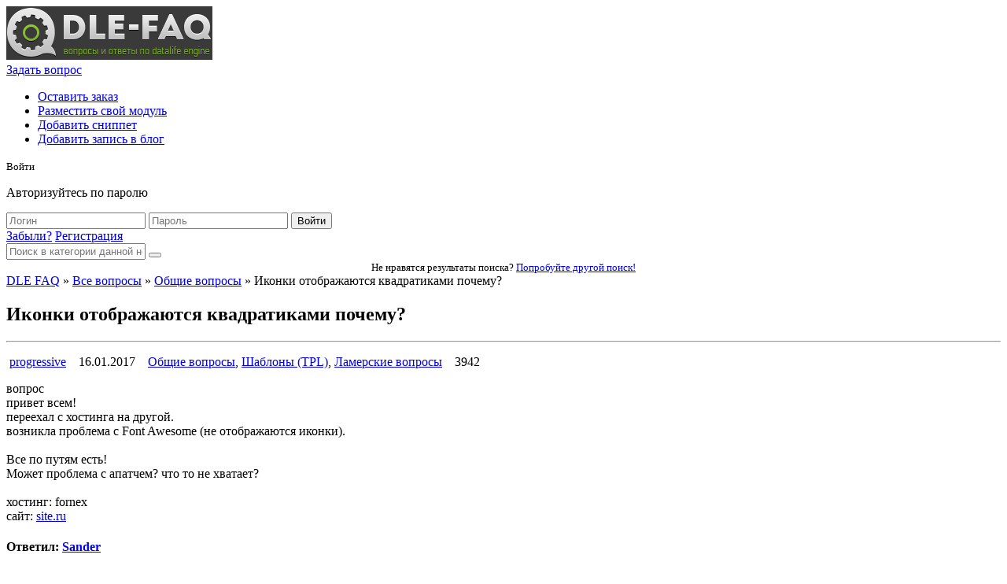

--- FILE ---
content_type: text/html; charset=UTF-8
request_url: https://dle-faq.ru/faq/common/21623-ikonki-otobrazhayutsya-kvadratikami-pochemu.html
body_size: 16201
content:
<!DOCTYPE html>
<html lang="ru" prefix="og: http://ogp.me/ns#" xmlns:fb="http://ogp.me/ns/fb#">
<head>
  
  <meta charset="utf-8" />
<title>Иконки отображаются квадратиками почему? :: DLE FAQ</title>
<meta name="description" content="привет всем! переехал с хостинга на другой. возникла проблема с Font Awesome (не отображаются иконки).  Все по путям есть! Может проблема с  апатчем? что то не хватает?  хостинг: fornex сайт" />
<meta name="keywords" content="htaccess, что, там, вас, ошибку, проблема, или, виде, всем, статической, страницы, создана, которая, отдать, пытается, адрес, этот, почемуто, обрабатывается, Вернее" />
<meta name="revisit-after" content="1 days" />
<link rel="search" type="application/opensearchdescription+xml" href="https://dle-faq.ru/engine/opensearch.php" title="DLE FAQ - максимум информации по DataLife Engine" /><link rel="canonical" href="https://dle-faq.ru/faq/common/21623-ikonki-otobrazhayutsya-kvadratikami-pochemu.html" /><link rel="alternate" type="application/rss+xml" title="DLE FAQ - максимум информации по DataLife Engine" href="https://dle-faq.ru/rss.xml" />
  <link rel="alternate" type="application/rss+xml" title="[Комментарии] Иконки отображаются квадратиками почему?" href="/rss_comm_21623.xml" />
  
  <meta name="viewport" content="width=device-width, initial-scale=1.0, minimum-scale=1.0, maximum-scale=1.0, user-scalable=no">
  <meta property="og:site_name" content="DLE FAQ - максимум информации по DataLife Engine"><meta property="fb:app_id" content="185706541600195"><meta property="og:type" content="article" />
<meta property="og:title" content="Иконки отображаются квадратиками почему?" />
<meta property="og:url" content="https://dle-faq.ru/faq/common/21623-ikonki-otobrazhayutsya-kvadratikami-pochemu.html" />
<meta property="og:description" content="привет всем! переехал с хостинга на другой. возникла проблема с Font Awesome (не отображаются иконки).  Все по путям есть! Может проблема с  апатчем? что то не хватает?  хостинг: fornex сайт"><meta property="og:image" content="https://dle-faq.ru/templates/newfaq/assets/img/logo470.png">
  <link rel="apple-touch-icon" sizes="180x180" href="/apple-touch-icon.png">
  <link rel="icon" type="image/png" href="/favicon-32x32.png" sizes="32x32">
  <link rel="icon" type="image/png" href="/favicon-16x16.png" sizes="16x16">
  <link rel="shortcut icon" href="https://dle-faq.ru/favicon.ico?v=3" type="image/x-icon">
  <link rel="manifest" href="/manifest.json">
  <link rel="mask-icon" href="/safari-pinned-tab.svg" color="#5bbad5">
  <meta name="theme-color" content="#3a3a3a">
  <link rel="stylesheet" href="/engine/classes/min/index.php?charset=utf-8&amp;f=/templates/newfaq/assets/css/bootstrap.css,/templates/newfaq/assets/css/bootstrap-responsive.css,/templates/newfaq/assets/css/font-awesome.min.css,/templates/newfaq/assets/css/docs.css,/templates/newfaq/fpm/assets/style.css,/templates/newfaq/uniform/css/uniform.css&amp;6048021" />
  
  <!-- Yandex.RTB -->
  <script>window.yaContextCb=window.yaContextCb||[]</script>
  <script src="https://yandex.ru/ads/system/context.js" async></script>
  
  <!-- Yandex.RTB R-A-220746-7 -->
  <script>window.yaContextCb.push(()=>{
    Ya.Context.AdvManager.render({
      type: 'fullscreen',    
      platform: 'touch',
      blockId: 'R-A-220746-7'
    })
  })</script>
  
  <!-- Yandex.RTB R-A-220746-10 -->
  <script>window.yaContextCb.push(()=>{
    Ya.Context.AdvManager.render({
      type: 'floorAd',    
      blockId: 'R-A-220746-10'
    })
  })</script>
  
</head>
<body>

  <div class="content-page" id="sb-site">
    <header>
      <div class="header">
        <div class="container">
          <div class="row">
            <div class="span4 logo">
              <a href="/" title="Советы по DataLife Engine"><img src="/templates/newfaq/assets/img/logo_new.png" alt="dle-faq.ru" /></a>
            </div>
            <div class="span4 head_new head-middle">
              <div class="add_news_menu">
                <a href="/addquest.html" title="Задать вопрос"><i class="fa fa-pencil"></i> Задать вопрос</a>
                <div class="others_add top_menu pseudolink">
                  <small><i class="fa fa-caret-down text-muted"></i></small>
                  <ul class="top_header_menu">
                    <li><a title="Оставить заказ" href="/addorder.html"><i class="fa fa-fw fa-usd"></i> Оставить заказ</a></li>
                    <li><a title="Разместить свой модуль" href="/addmodule.html"><i class="fa fa-fw fa-tasks"></i> Разместить свой модуль</a></li>
                    <li><a title="Добавить сниппет" href="/addsnippet.html"><i class="fa fa-fw fa-code"></i> Добавить сниппет</a></li>
                    <li><a title="Как добавить запись в блог dle-faq.ru" href="/add_to_blog.html">Добавить запись в блог</a></li>
                  </ul>
                </div>
              </div>
            </div>
            <div class="span4 head_new ta-right">
              <span class="open-menu pseudolink sb-toggle-right" title="Меню"><i class="fa fa-bars"></i></span>
              
              
              <span class="show-events hide"></span>
              
              
              
<div class="add_news_menu d-ib">
  

  
    <div class="top_menu personal_menu log_in pseudolink">
      <small><i class="fa fa-fw fa-sign-in"></i> Войти</small>

      <div class="top_header_menu log_in_menu">

        <form method="post" class="mb0">
          <div class="login-form">
            <p class="center">Авторизуйтесь по паролю</p>
            <input name="login" type="hidden" id="login" value="submit" />
            <input type="text" name="login_name" id="login_name" placeholder="Логин">
            <input type="password" name="login_password" id="login_password" placeholder="Пароль">
            <button class="btn btn-success btn-large btn-block" type="submit" title="Войти"><i class="fa fa-fw fa-sign-in"></i> Войти</button>
            <div class="center">
              <a class="log_in_btns" href="https://dle-faq.ru/index.php?do=lostpassword" title="Восстановление пароля"><i class="fa fa-fw fa-unlock-alt"></i> Забыли?</a>
              <a class="log_in_btns" href="https://dle-faq.ru/index.php?do=register" title="Регистрация"><i class="fa fa-fw  fa-check-square-o"></i> Регистрация</a>
            </div>
          </div>
        </form>
      </div>
    </div>
  
</div>


            </div>
          </div>
        </div>
      </div>
    </header>

    
    
    

    

    
    <div class="container nbm">
      <div class="row welcome_inner pb0">
        <div class="span12">
          <form method="post" id="fastsearch" class="mb0">
            <input type="hidden" name="do" value="search" />
            <input type="hidden" name="subaction" value="search" />
            <div class="pos-r">
              <input id="story" name="story" type="text" placeholder="Поиск в категории данной новости" autocomplete="off" />
              <input type="hidden" value="3" id="search_category">
              <button type="submit" class="btn" title="Расширенный поиск"><i class="fa fa-search nosmall"></i></button>
              <button type="reset" id="fastsearch-reset" class="btn" style="display: none;" title="Очистить результаты поиска"><i class="fa fa-times nosmall"></i></button>
              <div id="searchsuggestions" class="hide"></div>
            </div>
          </form>
          <center><small>Не нравятся результаты поиска? <a href="/search.html">Попробуйте другой поиск!</a></small></center>
        </div>
      </div>
    </div>
    
   

    <div class="container inner_content">
      <div class="row">        
        
<div class="span12">
  <span class="speedbar"><span id="dle-speedbar" xmlns:v="http://rdf.data-vocabulary.org/#"><span typeof="v:Breadcrumb"><a href="https://dle-faq.ru/" rel="v:url" property="v:title">DLE FAQ</a></span> &raquo; <span typeof="v:Breadcrumb"><a href="https://dle-faq.ru/faq/" rel="v:url" property="v:title">Все вопросы</a></span> &raquo; <span typeof="v:Breadcrumb"><a href="https://dle-faq.ru/faq/common/" rel="v:url" property="v:title">Общие вопросы</a></span> &raquo; Иконки отображаются квадратиками почему?</span></span>
</div>

        
        <div style="margin: 0 30px;line-height: 30px;color: #999999;"><script type="text/javascript">
<!--
var _acic={dataProvider:10};(function(){var e=document.createElement("script");e.type="text/javascript";e.async=true;e.src="https://www.acint.net/aci.js";var t=document.getElementsByTagName("script")[0];t.parentNode.insertBefore(e,t)})()
//-->
</script></div>
        
          
        
        
        
          
          <div id="maincont" class="span8">
  <section itemscope itemtype="http://schema.org/Article">      
  <!-- Yandex.RTB R-A-220746-8 -->
<div id="yandex_rtb_R-A-220746-8"></div>
<script>window.yaContextCb.push(()=>{
  Ya.Context.AdvManager.render({
    renderTo: 'yandex_rtb_R-A-220746-8',
    blockId: 'R-A-220746-8'
  })
})</script>
    <div class="inner_content">
      <h1 itemprop="name"> Иконки отображаются квадратиками почему?</h1>
      <hr class="dash">
      <p class="subheader">
        <i class="fa fa-user" title="Автор"></i>&nbsp;<span id="news_author" itemprop="author" itemscope itemtype="http://schema.org/Person"><span itemprop="name"><a onclick="ShowProfile('progressive', 'https://dle-faq.ru/user/progressive/', '0'); return false;" href="https://dle-faq.ru/user/progressive/">progressive</a></span></span> &nbsp; 
        <i class="fa fa-calendar" title="Дата" itemprop="datePublished" content="2017-01-16"></i>&nbsp;16.01.2017 &nbsp; 
          
        <i class="fa fa-list-alt" title="Категория"></i>&nbsp;<a href="https://dle-faq.ru/faq/common/">Общие вопросы</a>, <a href="https://dle-faq.ru/faq/tpl/">Шаблоны (TPL)</a>, <a href="https://dle-faq.ru/faq/lamers/">Ламерские вопросы</a> &nbsp;
        <i class="fa fa-eye"></i>&nbsp;3942

        <meta itemprop="interactionCount" content="UserPageVisits:3942"/>
        <meta itemprop="interactionCount" content="UserComments:4 комментария"/>
      </p>
      <div itemprop="articleBody">
        <div class="well clearfix">
          <span class="label label-info pull-right">вопрос</span>
          <div>привет всем!<br />переехал с хостинга на другой.<br />возникла проблема с Font Awesome (не отображаются иконки).<br /><br />Все по путям есть!<br />Может проблема с  апатчем? что то не хватает?<br /><br />хостинг: fornex<br />сайт: <!--dle_leech_begin--><a href="https://dle-faq.ru/engine/go.php?url=aHR0cHM6Ly9oYWNrLXNob3AucHJvLw%3D%3D" >site.ru</a><!--dle_leech_end--></div>  
        </div>
        
        <div class="fullanswer clearfix otvet" id="fullans-21623">        
          <div id="author-21623" class="fullans clearfix">
          <h4 class="slashes pull-left">Ответил: <a href="https://dle-faq.ru/user/Sander/" onclick="ShowProfile('Sander', 'https://dle-faq.ru/user/Sander/', ''); return false;">Sander</a></h4>
          <div class="pull-right news-edit"></div>
          </div>
          <hr>
          <div class="answer" id="answer-21623">
            <div id="news-id-21623" style="display:inline;">Нужно смотреть корневой <b>.htaccess</b>.<br />Определенно что-то наверчено там, потому что файл:<br /><pre><code>https&#58;//hack-shop.pro/templates/Shop/fonts/fontawesome-webfont.eot</code></pre><br />Должен быть или 404 Not Found серверная ошибка или скачиваться.<br />У вас же этот адрес почему-то обрабатывается движком. Вернее пытается отдать ошибку 500 в виде статической страницы (которая у вас не создана к тому же).<br />В общем смотрите htaccess, возможно вы просто там забыли заменить http на https из-за чего идет "вечный" редирект и в итоге выдает ошибку 500</div>
          </div>
        </div>
      </div>
      

      
      <div class="breadcrumb tnx">
        <div class="row-fluid">
          <div class="span6">
            
              
            
            
          </div>
          <div class="share42init span6" data-url="https://dle-faq.ru/faq/common/21623-ikonki-otobrazhayutsya-kvadratikami-pochemu.html" data-title="Иконки отображаются квадратиками почему?" data-path="/templates/newfaq/assets/img/"></div>
        </div>
      </div>
    
    </div>

    <div id="fullstory-comments">
      <div id="comms" class="row-fluid">
      
        <div class="span8">
          <h3>4 комментария </h3>
        </div>
        
      
      </div>
      <a name="comment"></a><form method="post" action="" name="dlemasscomments" id="dlemasscomments">
<div data-parent_id='' id='comment-id-61089'><div class="comm-item" style="position:relative;" itemtype="http://schema.org/Comment" itemscope="itemscope" itemprop="comment">
  <div class="comm_level_line"><div class="comm_level_dot"></div></div>
  <div class="row-fluid">
    <div class="span2 ">
      <div class="avik"><img class="com-ava" itemprop="thumbnailUrl" src="/templates/newfaq/images/noavatar.png" alt="Верстала" title="Верстала" /></div>
      <span class="com-label"><span class="label">Юзер</span></span>
      <div class="ff-cuprum mt5 d-ib fa-border com-likes">
        <span title="Количество оставленных комментариев"><i class="fa fa-comments-o"></i> 115</span> <span class="user-likes hidden" title="Количество полученных благодарностей"><span class="1likes">4</span><span class="2likes">16</span></span>
      </div>
    </div>
    <div class="span10">
      
      <p class="nocolored">
        <b class="comm-author" itemprop="creator"><a onclick="ShowProfile('%D0%92%D0%B5%D1%80%D1%81%D1%82%D0%B0%D0%BB%D0%B0', 'https://dle-faq.ru/user/%D0%92%D0%B5%D1%80%D1%81%D1%82%D0%B0%D0%BB%D0%B0/', '0'); return false;" href="https://dle-faq.ru/user/%D0%92%D0%B5%D1%80%D1%81%D1%82%D0%B0%D0%BB%D0%B0/">Верстала</a></b> <span class="text-muted">- <span itemprop="dateCreated" class="hidden">2016-10-25</span>16 января 2017 15:03  -</span> <a itemprop="url" href="#comment-id-61089" title="Ссылка на комментарий #61089">#61089</a>  <span class="gotoparent" onclick="gotoparent(61089);" title="Вернуться к родительскому комментарию"><i class="fa fa-arrow-up"></i></span> <span class="pull-right ts-badget"> </span>
      </p>
      <div class="comm-text fullanswer  clearfix ">
        

        <div itemprop="text"><div id='comm-id-61089'>в папке fonts есть файл htaccess?</div></div>
      </div>
      

      
    </div>

  </div>
  <div id='addans61089'></div>
  <hr class="soften" />
</div>
</div><div data-parent_id='' id='comment-id-61091'><div class="comm-item" style="position:relative;" itemtype="http://schema.org/Comment" itemscope="itemscope" itemprop="comment">
  <div class="comm_level_line"><div class="comm_level_dot"></div></div>
  <div class="row-fluid">
    <div class="span2 ">
      <div class="avik"><img class="com-ava" itemprop="thumbnailUrl" src="https://dle-faq.ru/uploads/fotos/foto_3554.jpg" alt="Константин" title="Константин" /></div>
      <span class="com-label"><span class="label">Юзер</span></span>
      <div class="ff-cuprum mt5 d-ib fa-border com-likes">
        <span title="Количество оставленных комментариев"><i class="fa fa-comments-o"></i> 18</span> <span class="user-likes hidden" title="Количество полученных благодарностей"><span class="1likes">1</span><span class="2likes">5</span></span>
      </div>
    </div>
    <div class="span10">
      
      <p class="nocolored">
        <b class="comm-author" itemprop="creator"><a onclick="ShowProfile('%D0%9A%D0%BE%D0%BD%D1%81%D1%82%D0%B0%D0%BD%D1%82%D0%B8%D0%BD', 'https://dle-faq.ru/user/%D0%9A%D0%BE%D0%BD%D1%81%D1%82%D0%B0%D0%BD%D1%82%D0%B8%D0%BD/', '0'); return false;" href="https://dle-faq.ru/user/%D0%9A%D0%BE%D0%BD%D1%81%D1%82%D0%B0%D0%BD%D1%82%D0%B8%D0%BD/">Константин</a></b> <span class="text-muted">- <span itemprop="dateCreated" class="hidden">2016-10-25</span>16 января 2017 15:29  -</span> <a itemprop="url" href="#comment-id-61091" title="Ссылка на комментарий #61091">#61091</a>  <span class="gotoparent" onclick="gotoparent(61091);" title="Вернуться к родительскому комментарию"><i class="fa fa-arrow-up"></i></span> <span class="pull-right ts-badget"> </span>
      </p>
      <div class="comm-text fullanswer  clearfix ">
        

        <div itemprop="text"><div id='comm-id-61091'>зачем значок яху вместо яда?</div></div>
      </div>
      

      
    </div>

  </div>
  <div id='addans61091'></div>
  <hr class="soften" />
</div>
</div><div data-parent_id='' id='comment-id-61102'><div class="comm-item" style="position:relative;" itemtype="http://schema.org/Comment" itemscope="itemscope" itemprop="comment">
  <div class="comm_level_line"><div class="comm_level_dot"></div></div>
  <div class="row-fluid">
    <div class="span2 ">
      <div class="avik"><img class="com-ava" itemprop="thumbnailUrl" src="https://dle-faq.ru/uploads/fotos/foto_6585.png" alt="Stasiq" title="Stasiq" /></div>
      <span class="com-label"><span class="label">Юзер</span></span>
      <div class="ff-cuprum mt5 d-ib fa-border com-likes">
        <span title="Количество оставленных комментариев"><i class="fa fa-comments-o"></i> 83</span> <span class="user-likes hidden" title="Количество полученных благодарностей"><span class="1likes">1</span><span class="2likes">4</span></span>
      </div>
    </div>
    <div class="span10">
      
      <p class="nocolored">
        <b class="comm-author" itemprop="creator"><a onclick="ShowProfile('Stasiq', 'https://dle-faq.ru/user/Stasiq/', '0'); return false;" href="https://dle-faq.ru/user/Stasiq/">Stasiq</a></b> <span class="text-muted">- <span itemprop="dateCreated" class="hidden">2016-10-25</span>16 января 2017 18:53  -</span> <a itemprop="url" href="#comment-id-61102" title="Ссылка на комментарий #61102">#61102</a>  <span class="gotoparent" onclick="gotoparent(61102);" title="Вернуться к родительскому комментарию"><i class="fa fa-arrow-up"></i></span> <span class="pull-right ts-badget"> </span>
      </p>
      <div class="comm-text fullanswer  clearfix ">
        

        <div itemprop="text"><div id='comm-id-61102'>Попробуйте подключить так:<br />&lt;link href=&quot;https://maxcdn.bootstrapcdn.com/font-awesome/4.7.0/css/font-awesome.min.css&quot; rel=&quot;stylesheet&quot;&gt;</div></div>
      </div>
      

      
    </div>

  </div>
  <div id='addans61102'></div>
  <hr class="soften" />
</div>
</div><div data-parent_id='' id='comment-id-61105'><div class="comm-item" style="position:relative;" itemtype="http://schema.org/Comment" itemscope="itemscope" itemprop="comment">
  <div class="comm_level_line"><div class="comm_level_dot"></div></div>
  <div class="row-fluid">
    <div class="span2 ">
      <div class="avik"><img class="com-ava" itemprop="thumbnailUrl" src="https://dle-faq.ru/uploads/fotos/foto_6700.jpg" alt="progressive" title="progressive" /></div>
      <span class="com-label"><span class="label">Юзер</span></span>
      <div class="ff-cuprum mt5 d-ib fa-border com-likes">
        <span title="Количество оставленных комментариев"><i class="fa fa-comments-o"></i> 173</span> <span class="user-likes hidden" title="Количество полученных благодарностей"><span class="1likes">2</span><span class="2likes">1</span></span>
      </div>
    </div>
    <div class="span10">
      
      <p class="nocolored">
        <b class="comm-author" itemprop="creator"><a onclick="ShowProfile('progressive', 'https://dle-faq.ru/user/progressive/', '0'); return false;" href="https://dle-faq.ru/user/progressive/">progressive</a></b> <span class="text-muted">- <span itemprop="dateCreated" class="hidden">2016-10-25</span>17 января 2017 01:24  -</span> <a itemprop="url" href="#comment-id-61105" title="Ссылка на комментарий #61105">#61105</a>  <span class="gotoparent" onclick="gotoparent(61105);" title="Вернуться к родительскому комментарию"><i class="fa fa-arrow-up"></i></span> <span class="pull-right ts-badget"> </span>
      </p>
      <div class="comm-text fullanswer  clearfix ">
        

        <div itemprop="text"><div id='comm-id-61105'>разабрался в чем проблема, <br />в htaccess<br />было прописано php_flag engine  off</div></div>
      </div>
      

      
    </div>

  </div>
  <div id='addans61105'></div>
  <hr class="soften" />
</div>
</div>
<div id="dle-ajax-comments"></div>
</form>

      <div id="addcform"><form  method="post" name="dle-comments-form" id="dle-comments-form" action="/faq/common/21623-ikonki-otobrazhayutsya-kvadratikami-pochemu.html">
<div class="alert alert-info">Чтобы комментировать - войдите или <a href="/index.php?do=register" title="Регистрация на сайте">зарегистрируйтесь на сайте</a></div>


		<input type="hidden" name="subaction" value="addcomment" />
		<input type="hidden" name="post_id" id="post_id" value="21623" />
		<input type="hidden" name="answer_id" id="answer_id" value="0" /></form><script>
function reload () {

	var rndval = new Date().getTime(); 

	document.getElementById('dle-captcha').innerHTML = '<img src="/engine/modules/antibot.php?rndval=' + rndval + '" border="0" width="120" height="50" alt="" /><br /><a onclick="reload(); return false;" href="#">обновить, если не виден код</a>';

}
</script></div>
    </div>
    
    
      <h2>Похожие вопросы</h2>
      <div class="faq-list-item">
	<div class="row-fluid">
		<div class="span10">
			<h3 class="d-ib like_h2"><i class="fa fa-check fa-fw text-success" title="Есть ответ!"></i><a href="https://dle-faq.ru/faq/common/3096-problema-s-otobrazhenie-dop-poley.html" title="Проблема с отображение доп полей">Проблема с отображение доп полей</a></h3>
			
			<div class="text-muted faq-list-item-info">
				<span class="faq-list-iii"><i class="fa fa-calendar-o" title="Дата"></i>&nbsp;10.10.2012</span>
				<span class="faq-list-iii">muldy</span>
				<span class="faq-list-iii"><i class="fa fa-list-alt" title="Категория"></i>&nbsp;<a href="https://dle-faq.ru/faq/common/" title="Категория">Общие вопросы</a></span>
			</div>
			
			
		</div>
		<div class="span2 ta-right">
			
			
				<div class="like_h2 fz16">
					<a class="link-muted" title="Комментарии (1)" href="https://dle-faq.ru/faq/common/3096-problema-s-otobrazhenie-dop-poley.html#comms"><i class="fa fa-comments-o fa-fw"></i> 1</a>
				</div>
			
			
		</div>
	</div>			
	
</div> <!-- .faq-list-item --><div class="faq-list-item">
	<div class="row-fluid">
		<div class="span10">
			<h3 class="d-ib like_h2"><i class="fa fa-check fa-fw text-success" title="Есть ответ!"></i><a href="https://dle-faq.ru/faq/common/6582-problema-pri-redaktirovanii-novosti.html" title="Проблема при редактировании новости">Проблема при редактировании новости</a></h3>
			
			<div class="text-muted faq-list-item-info">
				<span class="faq-list-iii"><i class="fa fa-calendar-o" title="Дата"></i>&nbsp;30.08.2013</span>
				<span class="faq-list-iii">kosromole</span>
				<span class="faq-list-iii"><i class="fa fa-list-alt" title="Категория"></i>&nbsp;<a href="https://dle-faq.ru/faq/common/" title="Категория">Общие вопросы, Общие вопросы по PHP</a></span>
			</div>
			
			
		</div>
		<div class="span2 ta-right">
			
			
				<div class="like_h2 fz16">
					<a class="link-muted" title="Комментарии (2)" href="https://dle-faq.ru/faq/common/6582-problema-pri-redaktirovanii-novosti.html#comms"><i class="fa fa-comments-o fa-fw"></i> 2</a>
				</div>
			
			
		</div>
	</div>			
	
</div> <!-- .faq-list-item --><div class="faq-list-item">
	<div class="row-fluid">
		<div class="span10">
			<h3 class="d-ib like_h2"><a href="https://dle-faq.ru/faq/common/7619-nepravilnoe-otobrazhenie-novostey.html" title="Неправильное отображение новостей">Неправильное отображение новостей</a></h3>
			
			<div class="text-muted faq-list-item-info">
				<span class="faq-list-iii"><i class="fa fa-calendar-o" title="Дата"></i>&nbsp;27.11.2013</span>
				<span class="faq-list-iii">User_1313</span>
				<span class="faq-list-iii"><i class="fa fa-list-alt" title="Категория"></i>&nbsp;<a href="https://dle-faq.ru/faq/common/" title="Категория">Общие вопросы</a></span>
			</div>
			
			
		</div>
		<div class="span2 ta-right">
			
			
				<div class="like_h2 fz16">
					<a class="link-muted" title="Комментарии (1)" href="https://dle-faq.ru/faq/common/7619-nepravilnoe-otobrazhenie-novostey.html#comms"><i class="fa fa-comments-o fa-fw"></i> 1</a>
				</div>
			
			
		</div>
	</div>			
	
</div> <!-- .faq-list-item --><div class="faq-list-item">
	<div class="row-fluid">
		<div class="span10">
			<h3 class="d-ib like_h2"><a href="https://dle-faq.ru/faq/common/9992-ne-otobrazhayutsya-ikonki-grupp-polzovateley.html" title="Не отображаются иконки групп пользователей">Не отображаются иконки групп пользователей</a></h3>
			
			<div class="text-muted faq-list-item-info">
				<span class="faq-list-iii"><i class="fa fa-calendar-o" title="Дата"></i>&nbsp;01.05.2014</span>
				<span class="faq-list-iii">ufh2</span>
				<span class="faq-list-iii"><i class="fa fa-list-alt" title="Категория"></i>&nbsp;<a href="https://dle-faq.ru/faq/common/" title="Категория">Общие вопросы</a></span>
			</div>
			
			
		</div>
		<div class="span2 ta-right">
			
			
				<div class="like_h2 fz16">
					<a class="link-muted" title="Комментарии (2)" href="https://dle-faq.ru/faq/common/9992-ne-otobrazhayutsya-ikonki-grupp-polzovateley.html#comms"><i class="fa fa-comments-o fa-fw"></i> 2</a>
				</div>
			
			
		</div>
	</div>			
	
</div> <!-- .faq-list-item --><div class="faq-list-item">
	<div class="row-fluid">
		<div class="span10">
			<h3 class="d-ib like_h2"><a href="https://dle-faq.ru/faq/common/11507-ne-otobrazhayutsya-vkladki.html" title="Не отображаются вкладки">Не отображаются вкладки</a></h3>
			
			<div class="text-muted faq-list-item-info">
				<span class="faq-list-iii"><i class="fa fa-calendar-o" title="Дата"></i>&nbsp;07.08.2014</span>
				<span class="faq-list-iii">UrEK</span>
				<span class="faq-list-iii"><i class="fa fa-list-alt" title="Категория"></i>&nbsp;<a href="https://dle-faq.ru/faq/common/" title="Категория">Общие вопросы</a></span>
			</div>
			
			
		</div>
		<div class="span2 ta-right">
			
			
				<div class="like_h2 fz16">
					<a class="link-muted" title="Комментарии (3)" href="https://dle-faq.ru/faq/common/11507-ne-otobrazhayutsya-vkladki.html#comms"><i class="fa fa-comments-o fa-fw"></i> 3</a>
				</div>
			
			
		</div>
	</div>			
	
</div> <!-- .faq-list-item --><div class="faq-list-item">
	<div class="row-fluid">
		<div class="span10">
			<h3 class="d-ib like_h2"><a href="https://dle-faq.ru/faq/common/15895-ne-rabotaet-slayder-v-chem-problema.html" title="Не работает слайдер, в чем проблема?">Не работает слайдер, в чем проблема?</a></h3>
			
			<div class="text-muted faq-list-item-info">
				<span class="faq-list-iii"><i class="fa fa-calendar-o" title="Дата"></i>&nbsp;10.07.2015</span>
				<span class="faq-list-iii">Bauka</span>
				<span class="faq-list-iii"><i class="fa fa-list-alt" title="Категория"></i>&nbsp;<a href="https://dle-faq.ru/faq/common/" title="Категория">Общие вопросы, jQuery</a></span>
			</div>
			
			
		</div>
		<div class="span2 ta-right">
			
			
			
		</div>
	</div>			
	
</div> <!-- .faq-list-item --><div class="faq-list-item">
	<div class="row-fluid">
		<div class="span10">
			<h3 class="d-ib like_h2"><i class="fa fa-check fa-fw text-success" title="Есть ответ!"></i><a href="https://dle-faq.ru/faq/common/16173-perenos-sayta-na-drugoy-domen-v-chem-problema.html" title="Перенос сайта на другой домен, в чем проблема?">Перенос сайта на другой домен, в чем проблема?</a></h3>
			
			<div class="text-muted faq-list-item-info">
				<span class="faq-list-iii"><i class="fa fa-calendar-o" title="Дата"></i>&nbsp;06.08.2015</span>
				<span class="faq-list-iii">Elena</span>
				<span class="faq-list-iii"><i class="fa fa-list-alt" title="Категория"></i>&nbsp;<a href="https://dle-faq.ru/faq/common/" title="Категория">Общие вопросы, MySQL, Ламерские вопросы</a></span>
			</div>
			
			
		</div>
		<div class="span2 ta-right">
			
			
				<div class="like_h2 fz16">
					<a class="link-muted" title="Комментарии (12)" href="https://dle-faq.ru/faq/common/16173-perenos-sayta-na-drugoy-domen-v-chem-problema.html#comms"><i class="fa fa-comments-o fa-fw"></i> 12</a>
				</div>
			
			
		</div>
	</div>			
	
</div> <!-- .faq-list-item --><div class="faq-list-item">
	<div class="row-fluid">
		<div class="span10">
			<h3 class="d-ib like_h2"><i class="fa fa-check fa-fw text-success" title="Есть ответ!"></i><a href="https://dle-faq.ru/faq/common/19825-pochemu-ne-otobrazhayutsya-soobscheniya-v-otpravlennyh.html" title="Почему не отображаются сообщения в отправленных?">Почему не отображаются сообщения в отправленных?</a></h3>
			
			<div class="text-muted faq-list-item-info">
				<span class="faq-list-iii"><i class="fa fa-calendar-o" title="Дата"></i>&nbsp;30.06.2016</span>
				<span class="faq-list-iii">Serge</span>
				<span class="faq-list-iii"><i class="fa fa-list-alt" title="Категория"></i>&nbsp;<a href="https://dle-faq.ru/faq/common/" title="Категория">Общие вопросы, Общие вопросы по PHP, Ламерские вопросы</a></span>
			</div>
			
			
		</div>
		<div class="span2 ta-right">
			
			
				<div class="like_h2 fz16">
					<a class="link-muted" title="Комментарии (3)" href="https://dle-faq.ru/faq/common/19825-pochemu-ne-otobrazhayutsya-soobscheniya-v-otpravlennyh.html#comms"><i class="fa fa-comments-o fa-fw"></i> 3</a>
				</div>
			
			
		</div>
	</div>			
	
</div> <!-- .faq-list-item --><div class="faq-list-item">
	<div class="row-fluid">
		<div class="span10">
			<h3 class="d-ib like_h2"><a href="https://dle-faq.ru/faq/common/20225-perestali-otobrazhatsya-otvety-na-kommentarii-dle-105-v-chem-mozhet-byt-problema.html" title="Перестали отображаться ответы на комментарии DLE 10.5 - В чем может быть проблема?">Перестали отображаться ответы на комментарии DLE 10.5 - В чем может быть проблема?</a></h3>
			
			<div class="text-muted faq-list-item-info">
				<span class="faq-list-iii"><i class="fa fa-calendar-o" title="Дата"></i>&nbsp;12.08.2016</span>
				<span class="faq-list-iii">doktorpull</span>
				<span class="faq-list-iii"><i class="fa fa-list-alt" title="Категория"></i>&nbsp;<a href="https://dle-faq.ru/faq/common/" title="Категория">Общие вопросы, Шаблоны (TPL), Общие вопросы по PHP</a></span>
			</div>
			
			
		</div>
		<div class="span2 ta-right">
			
			
				<div class="like_h2 fz16">
					<a class="link-muted" title="Комментарии (4)" href="https://dle-faq.ru/faq/common/20225-perestali-otobrazhatsya-otvety-na-kommentarii-dle-105-v-chem-mozhet-byt-problema.html#comms"><i class="fa fa-comments-o fa-fw"></i> 4</a>
				</div>
			
			
		</div>
	</div>			
	
</div> <!-- .faq-list-item --><div class="faq-list-item">
	<div class="row-fluid">
		<div class="span10">
			<h3 class="d-ib like_h2"><a href="https://dle-faq.ru/faq/common/20852-pochemu-ne-otobrazhayutsya-knopki-na-sayte.html" title="Почему не отображаются кнопки на сайте?">Почему не отображаются кнопки на сайте?</a></h3>
			
			<div class="text-muted faq-list-item-info">
				<span class="faq-list-iii"><i class="fa fa-calendar-o" title="Дата"></i>&nbsp;25.10.2016</span>
				<span class="faq-list-iii">sitrion</span>
				<span class="faq-list-iii"><i class="fa fa-list-alt" title="Категория"></i>&nbsp;<a href="https://dle-faq.ru/faq/common/" title="Категория">Общие вопросы</a></span>
			</div>
			
			
		</div>
		<div class="span2 ta-right">
			
			
				<div class="like_h2 fz16">
					<a class="link-muted" title="Комментарии (11)" href="https://dle-faq.ru/faq/common/20852-pochemu-ne-otobrazhayutsya-knopki-na-sayte.html#comms"><i class="fa fa-comments-o fa-fw"></i> 11</a>
				</div>
			
			
		</div>
	</div>			
	
</div> <!-- .faq-list-item -->
    


  </section>    
</div>
<!--/Page content-->

          <!-- Sidebar-->
<div class="span4 side_bar">
  <section class="blog_cat">
    
    <div class="well">
      <div class="like_h3"><i class="fa fa-bullhorn fa-fw text-success"></i> Последние события</div>
      <hr>
      <ul class="nav nav-pills">
        <li class="active"><a href="#tab-lastevents" data-toggle="tab" title="Последние события">События</a></li>
        <li><a href="#tab-lastorder" data-toggle="tab" title="Новые заказы">Заказы</a></li>
        <li><a href="#tab-lastmodules" data-toggle="tab" title="Новые модули">Модули</a></li>
      </ul>
      <div class="pill-content">
        <div class="pill-pane active" id="tab-lastevents">
          <ul class="events"><li class="event-item e_comment" data-event-url="/faq/lamers/29371-kto-neto-obraschalsya-v-podderzhku-regway.html#comment-id-83356" data-event-title="Комментарий" data-event-i="1" data-event-status="e_comment">
	<div class="event-item-inner">
		<i class="fa fa-comment-o muted fa-fw" title="Комментарий"></i> <strong>damirne</strong> | <a href="/faq/lamers/29371-kto-neto-obraschalsya-v-podderzhku-regway.html#comment-id-83356" title="Кто нето обращался в поддержку regway??">Кто нето обращался в поддержку regway??</a>
		<sup>5</sup>
	</div>
	
	<div class="event-item-box">
		<div class="event-item-box-inner">
			<div class="clearfix">
				<img src="/templates/newfaq/dleimages/noavatar.png" alt="Фото damirne" class="pull-left img-rounded item-img">
				<div class="on-h">
					<i class="fa fa-user muted fa-fw"></i> damirne <br>
					<i class="fa fa-link muted fa-fw"></i> Кто нето обращался в поддержку regway?? <br>
					<i class="fa fa-clock-o muted fa-fw"></i> 17-01-2026, 16:01
				</div>
			</div>
			<hr />	
			<div class="event-item-text clearfix">Спасибо за ответ на загадку у меня url подошло и потом зашел в почту и подтвердил тикет !!!</div>
		</div>
	</div>
</li><li class="event-item e_answer" data-event-url="/faq/common/29487-ne-rabotaet-obratnaya-svyaz.html#fullans-29487" data-event-title="Ответ на вопрос" data-event-i="2" data-event-status="e_answer">
	<div class="event-item-inner">
		<i class="fa fa-check muted fa-fw" title="Ответ на вопрос"></i> <strong>Webtango</strong> | <a href="/faq/common/29487-ne-rabotaet-obratnaya-svyaz.html#fullans-29487" title="Не работает обратная связь?">Не работает обратная связь?</a>
		
	</div>
	
	<div class="event-item-box">
		<div class="event-item-box-inner">
			<div class="clearfix">
				<img src="/templates/newfaq/dleimages/noavatar.png" alt="Фото Webtango" class="pull-left img-rounded item-img">
				<div class="on-h">
					<i class="fa fa-user muted fa-fw"></i> Webtango <br>
					<i class="fa fa-link muted fa-fw"></i> Не работает обратная связь? <br>
					<i class="fa fa-clock-o muted fa-fw"></i> 17-01-2026, 11:49
				</div>
			</div>
			<hr />	
			<div class="event-item-text clearfix">Всё разобрался. Проблема была такая, если в настройка системы<br /><br />указать в разделе письма емаил почту администратора одну.<br /><br />А в профиле админки администратора другую то письма вам невидать)</div>
		</div>
	</div>
</li><li class="event-item e_comment" data-event-url="/ordersdesk/29485-zakaz-shablona.html#comment-id-83354" data-event-title="Комментарий" data-event-i="3" data-event-status="e_comment">
	<div class="event-item-inner">
		<i class="fa fa-comment-o muted fa-fw" title="Комментарий"></i> <strong>LMakc</strong> | <a href="/ordersdesk/29485-zakaz-shablona.html#comment-id-83354" title="Заказ шаблона!">Заказ шаблона!</a>
		<sup>1</sup>
	</div>
	
	<div class="event-item-box">
		<div class="event-item-box-inner">
			<div class="clearfix">
				<img src="/templates/newfaq/dleimages/noavatar.png" alt="Фото LMakc" class="pull-left img-rounded item-img">
				<div class="on-h">
					<i class="fa fa-user muted fa-fw"></i> LMakc <br>
					<i class="fa fa-link muted fa-fw"></i> Заказ шаблона! <br>
					<i class="fa fa-clock-o muted fa-fw"></i> 2-01-2026, 23:27
				</div>
			</div>
			<hr />	
			<div class="event-item-text clearfix">Написал в телегу</div>
		</div>
	</div>
</li><li class="event-item e_comment" data-event-url="/faq/jquery/29484-input-kak-obrezat-chast-ssylki-.html#comment-id-83353" data-event-title="Комментарий" data-event-i="4" data-event-status="e_comment">
	<div class="event-item-inner">
		<i class="fa fa-comment-o muted fa-fw" title="Комментарий"></i> <strong>rewenas</strong> | <a href="/faq/jquery/29484-input-kak-obrezat-chast-ssylki-.html#comment-id-83353" title="Input как обрезать часть ссылки ?">Input как обрезать часть ссылки ?</a>
		<sup>2</sup>
	</div>
	
	<div class="event-item-box">
		<div class="event-item-box-inner">
			<div class="clearfix">
				<img src="/uploads/fotos/foto_8969.jpeg" alt="Фото rewenas" class="pull-left img-rounded item-img">
				<div class="on-h">
					<i class="fa fa-user muted fa-fw"></i> rewenas <br>
					<i class="fa fa-link muted fa-fw"></i> Input как обрезать часть ссылки ? <br>
					<i class="fa fa-clock-o muted fa-fw"></i> 30-12-2025, 12:33
				</div>
			</div>
			<hr />	
			<div class="event-item-text clearfix">Но JS же можно обойти просто отключив его на этом сайте. Лучше делать через PHP наверное. В файле php который работает с этим input и который получает эту ссылку:<br /><br /><pre><code>
$url = $_POST&#91;&#39;url&#39;&#93; ?? &#39;&#39;;
$url = preg_replace(&#39;/\?ref=\d+$/&#39;, &#39;&#39;, $url);
</code></pre></div>
		</div>
	</div>
</li><li class="event-item e_comment" data-event-url="/faq/jquery/29484-input-kak-obrezat-chast-ssylki-.html#comment-id-83352" data-event-title="Комментарий" data-event-i="5" data-event-status="e_comment">
	<div class="event-item-inner">
		<i class="fa fa-comment-o muted fa-fw" title="Комментарий"></i> <strong>web102</strong> | <a href="/faq/jquery/29484-input-kak-obrezat-chast-ssylki-.html#comment-id-83352" title="Input как обрезать часть ссылки ?">Input как обрезать часть ссылки ?</a>
		<sup>2</sup>
	</div>
	
	<div class="event-item-box">
		<div class="event-item-box-inner">
			<div class="clearfix">
				<img src="/uploads/fotos/foto_8713.png" alt="Фото web102" class="pull-left img-rounded item-img">
				<div class="on-h">
					<i class="fa fa-user muted fa-fw"></i> web102 <br>
					<i class="fa fa-link muted fa-fw"></i> Input как обрезать часть ссылки ? <br>
					<i class="fa fa-clock-o muted fa-fw"></i> 28-12-2025, 15:56
				</div>
			</div>
			<hr />	
			<div class="event-item-text clearfix"><pre><code>document.querySelector(&#39;#input&#39;).addEventListener(&#39;input&#39;, function() &#123;
	this.value = this.value
		.replace(/(\?|&amp;)ref=\d+/i, &#39;&#39;)
		.replace(/&#91;?&amp;&#93;$/, &#39;&#39;);
})</code></pre>где #input id вашего input</div>
		</div>
	</div>
</li><li class="event-item e_comment" data-event-url="/faq/common/29483-dle-ne-sozdaet-bekap-s-adminki-sayta-kak-byt.html#comment-id-83351" data-event-title="Комментарий" data-event-i="6" data-event-status="e_comment">
	<div class="event-item-inner">
		<i class="fa fa-comment-o muted fa-fw" title="Комментарий"></i> <strong>byroot</strong> | <a href="/faq/common/29483-dle-ne-sozdaet-bekap-s-adminki-sayta-kak-byt.html#comment-id-83351" title="DLE не создает бэкап с админки сайта, как быть?">DLE не создает бэкап с админки сайта, ка ...</a>
		<sup>1</sup>
	</div>
	
	<div class="event-item-box">
		<div class="event-item-box-inner">
			<div class="clearfix">
				<img src="/templates/newfaq/dleimages/noavatar.png" alt="Фото byroot" class="pull-left img-rounded item-img">
				<div class="on-h">
					<i class="fa fa-user muted fa-fw"></i> byroot <br>
					<i class="fa fa-link muted fa-fw"></i> DLE не создает бэкап с админки сайта, как быть? <br>
					<i class="fa fa-clock-o muted fa-fw"></i> 14-12-2025, 07:43
				</div>
			</div>
			<hr />	
			<div class="event-item-text clearfix">Здесь наверное нужно смотреть логи сервера, будет более понятно что это может быть.<br />Или как альтернативы бекапов БД: Adminer / Sypex dumper / phpmyadmin / в панели управления сервером...</div>
		</div>
	</div>
</li><li class="event-item e_comment" data-event-url="/faq/common/29479-knopka-dobavit-izbrannoe-.html#comment-id-83350" data-event-title="Комментарий" data-event-i="7" data-event-status="e_comment">
	<div class="event-item-inner">
		<i class="fa fa-comment-o muted fa-fw" title="Комментарий"></i> <strong>rewenas</strong> | <a href="/faq/common/29479-knopka-dobavit-izbrannoe-.html#comment-id-83350" title="Кнопка "Добавить избранное" ?">Кнопка "Добавить избранное" ?</a>
		<sup>2</sup>
	</div>
	
	<div class="event-item-box">
		<div class="event-item-box-inner">
			<div class="clearfix">
				<img src="/uploads/fotos/foto_8969.jpeg" alt="Фото rewenas" class="pull-left img-rounded item-img">
				<div class="on-h">
					<i class="fa fa-user muted fa-fw"></i> rewenas <br>
					<i class="fa fa-link muted fa-fw"></i> Кнопка "Добавить избранное" ? <br>
					<i class="fa fa-clock-o muted fa-fw"></i> 8-12-2025, 12:45
				</div>
			</div>
			<hr />	
			<div class="event-item-text clearfix">Если это происходит в шаблоне полной новости то смотрите не подключен ли шаблон в котором располагается тег добавления в избранное в другом шаблоне через &#123;include ...}</div>
		</div>
	</div>
</li><li class="event-item e_comment" data-event-url="/faq/layoutquest/29480-kak-v-dle-vozvraschaet-select-v-value-iz-category-.html#comment-id-83349" data-event-title="Комментарий" data-event-i="8" data-event-status="e_comment">
	<div class="event-item-inner">
		<i class="fa fa-comment-o muted fa-fw" title="Комментарий"></i> <strong>TeraMoune</strong> | <a href="/faq/layoutquest/29480-kak-v-dle-vozvraschaet-select-v-value-iz-category-.html#comment-id-83349" title="как в dle возвращает select в value из {category} ?">как в dle возвращает select в value из { ...</a>
		<sup>1</sup>
	</div>
	
	<div class="event-item-box">
		<div class="event-item-box-inner">
			<div class="clearfix">
				<img src="/uploads/fotos/foto_2976.jpg" alt="Фото TeraMoune" class="pull-left img-rounded item-img">
				<div class="on-h">
					<i class="fa fa-user muted fa-fw"></i> TeraMoune <br>
					<i class="fa fa-link muted fa-fw"></i> как в dle возвращает select в value из {category} ? <br>
					<i class="fa fa-clock-o muted fa-fw"></i> 7-12-2025, 23:06
				</div>
			</div>
			<hr />	
			<div class="event-item-text clearfix">Ну вот через тег оно и передаёт. Тег формирует разметку с соответствующими выборками если они есть.</div>
		</div>
	</div>
</li><li class="event-item e_comment" data-event-url="/faq/common/29479-knopka-dobavit-izbrannoe-.html#comment-id-83348" data-event-title="Комментарий" data-event-i="9" data-event-status="e_comment">
	<div class="event-item-inner">
		<i class="fa fa-comment-o muted fa-fw" title="Комментарий"></i> <strong>byroot</strong> | <a href="/faq/common/29479-knopka-dobavit-izbrannoe-.html#comment-id-83348" title="Кнопка "Добавить избранное" ?">Кнопка "Добавить избранное" ?</a>
		<sup>2</sup>
	</div>
	
	<div class="event-item-box">
		<div class="event-item-box-inner">
			<div class="clearfix">
				<img src="/templates/newfaq/dleimages/noavatar.png" alt="Фото byroot" class="pull-left img-rounded item-img">
				<div class="on-h">
					<i class="fa fa-user muted fa-fw"></i> byroot <br>
					<i class="fa fa-link muted fa-fw"></i> Кнопка "Добавить избранное" ? <br>
					<i class="fa fa-clock-o muted fa-fw"></i> 5-12-2025, 17:45
				</div>
			</div>
			<hr />	
			<div class="event-item-text clearfix">Попробуй плагин от Сандера <!--dle_leech_begin--><a href="https://dle-faq.ru/engine/go.php?url=aHR0cHM6Ly9zYW5kZXYucHJvL3dlYi8xNDUtZGxlLWZhdm9yaXRlcy1ieS1zYW5kZXIuaHRtbA%3D%3D" >https://sandev.pro/web/145-dle-favorites-by-sander.html</a><!--dle_leech_end--></div>
		</div>
	</div>
</li><li class="event-item e_answer" data-event-url="/faq/layoutquest/29468-dle-videopleer-vyhodit-za-granicykak-popravit.html#fullans-29468" data-event-title="Ответ на вопрос" data-event-i="10" data-event-status="e_answer">
	<div class="event-item-inner">
		<i class="fa fa-check muted fa-fw" title="Ответ на вопрос"></i> <strong>Webtango</strong> | <a href="/faq/layoutquest/29468-dle-videopleer-vyhodit-za-granicykak-popravit.html#fullans-29468" title="DLE видеоплеер выходит за границы.Как поправить?">DLE видеоплеер выходит за границы.Как по ...</a>
		
	</div>
	
	<div class="event-item-box">
		<div class="event-item-box-inner">
			<div class="clearfix">
				<img src="/templates/newfaq/dleimages/noavatar.png" alt="Фото Webtango" class="pull-left img-rounded item-img">
				<div class="on-h">
					<i class="fa fa-user muted fa-fw"></i> Webtango <br>
					<i class="fa fa-link muted fa-fw"></i> DLE видеоплеер выходит за границы.Как поправить? <br>
					<i class="fa fa-clock-o muted fa-fw"></i> 5-12-2025, 11:32
				</div>
			</div>
			<hr />	
			<div class="event-item-text clearfix">Помогло проблема решена!</div>
		</div>
	</div>
</li></ul>
        </div>
        <div class="pill-pane" id="tab-lastorder">
          <ul class="nav nav-pills nav-stacked line">
            <li>
  <a href="https://dle-faq.ru/ordersdesk/29485-zakaz-shablona.html" title="Заказ шаблона!">Заказ шаблона! <sup class="text-muted" title="Количество комментариев">1</sup></a>
</li><li>
  <a href="https://dle-faq.ru/ordersdesk/29473-podpravit-navigaciyu-u-plagina-zakladok.html" title="Подправить навигацию у плагина закладок">Подправить навигацию у плагина за&hellip; <sup class="text-muted" title="Количество комментариев">2</sup></a>
</li><li>
  <a href="https://dle-faq.ru/ordersdesk/29472-pochinit-login-vk.html" title="Починить логин вк">Починить логин вк <sup class="text-muted" title="Количество комментариев">6</sup></a>
</li><li>
  <a href="https://dle-faq.ru/ordersdesk/29454-nuzhna-mini-doska-obyavleniy-na-dle.html" title="Нужна мини-доска объявлений на DLE">Нужна мини-доска объявлений на DL&hellip; <sup class="text-muted" title="Количество комментариев">0</sup></a>
</li><li>
  <a href="https://dle-faq.ru/ordersdesk/29453-registraciya-po-qr-kodu.html" title="Регистрация по QR коду">Регистрация по QR коду <sup class="text-muted" title="Количество комментариев">4</sup></a>
</li><li>
  <a href="https://dle-faq.ru/ordersdesk/29452-trebuetsya-dorabotat-sayt-na-dle.html" title="Требуется доработать сайт на DLE">Требуется доработать сайт на DLE <sup class="text-muted" title="Количество комментариев">0</sup></a>
</li><li>
  <a href="https://dle-faq.ru/ordersdesk/29440-modul-sikvely-i-prikvely-filma-dorabotat-plagin.html" title="Модуль сиквелы и приквелы фильма [доработать плагин]">Модуль сиквелы и приквелы фильма &hellip; <sup class="text-muted" title="Количество комментариев">1</sup></a>
</li><li>
  <a href="https://dle-faq.ru/ordersdesk/29436-vygruzka-znacheniy-iz-excel.html" title="Выгрузка значений из Excel">Выгрузка значений из Excel <sup class="text-muted" title="Количество комментариев">4</sup></a>
</li><li>
  <a href="https://dle-faq.ru/ordersdesk/29435-integraciya-multilanguage-v-dialogpm.html" title="Интеграция Multilanguage в DialogPM">Интеграция Multilanguage в Dialog&hellip; <sup class="text-muted" title="Количество комментариев">5</sup></a>
</li><li>
  <a href="https://dle-faq.ru/ordersdesk/29432-vzaimnaya-perelinkovka-novostey.html" title="Взаимная перелинковка новостей">Взаимная перелинковка новостей <sup class="text-muted" title="Количество комментариев">2</sup></a>
</li>
          </ul>
        </div>
        <div class="pill-pane" id="tab-lastmodules">
          <ul class="nav nav-pills nav-stacked line">
            <li>
	<a href="https://dle-faq.ru/modules/29376-bbcode-redaktor-dlya-dle-18.html" title="BBCode редактор для DLE 18+">BBCode редактор для DLE 18+ <sup class="text-muted" title="Количество комментариев">2</sup></a>
</li><li>
	<a href="https://dle-faq.ru/modules/29451-avtomaticheskoe-sozdanie-seriy-dlya-kinosayta-modul-serialy.html" title="Автоматическое создание серий для киносайта - модуль Serialy">Автоматическое создание серий для&hellip; <sup class="text-muted" title="Количество комментариев">0</sup></a>
</li><li>
	<a href="https://dle-faq.ru/modules/29450-schetchiki-dlya-ssylok-xfsearch-modul-xfsearchcounter.html" title="Счетчики для ссылок &quot;xfsearch&quot; - модуль XfsearchCounter">Счетчики для ссылок &quot;xfsearc&hellip; <sup class="text-muted" title="Количество комментариев">0</sup></a>
</li><li>
	<a href="https://dle-faq.ru/modules/29445-animirovannyy-reyting-novosti-modul-emojirating.html" title="Анимированный рейтинг новости - модуль EmojiRating">Анимированный рейтинг новости - м&hellip; <sup class="text-muted" title="Количество комментариев">0</sup></a>
</li><li>
	<a href="https://dle-faq.ru/modules/29444-ajax-i-avtosohranenie-pri-dobavlenii-i-redaktirovanii-novostey-modul-ajaxsavepost.html" title="Ajax и автосохранение при добавлении и редактировании новостей - модуль AjaxSavePost">Ajax и автосохранение при добавле&hellip; <sup class="text-muted" title="Количество комментариев">0</sup></a>
</li><li>
	<a href="https://dle-faq.ru/modules/29443-tolko-odin-kommentariy-ot-kazhdoy-novosti-v-customcomments-modul-singlelastcomment.html" title="Только один комментарий от каждой новости в customcomments - модуль SingleLastComment">Только один комментарий от каждой&hellip; <sup class="text-muted" title="Количество комментариев">0</sup></a>
</li><li>
	<a href="https://dle-faq.ru/modules/29442-dopolnitelnye-podstranicy-dlya-novostey-modul-subpages.html" title="Дополнительные подстраницы для новостей - модуль SubPages">Дополнительные подстраницы для но&hellip; <sup class="text-muted" title="Количество комментариев">0</sup></a>
</li><li>
	<a href="https://dle-faq.ru/modules/29441-zapominanie-aktivnoy-vkladki-v-adminpaneli-v-razdele-nastroyka-sistemy-modul-adminoptions.html" title="Запоминание активной вкладки в админпанели в разделе &quot;Настройка системы&quot; - модуль AdminOptions">Запоминание активной вкладки в ад&hellip; <sup class="text-muted" title="Количество комментариев">0</sup></a>
</li><li>
	<a href="https://dle-faq.ru/modules/29415-kratkie-teksty-poslovicy-pogovorki-citaty-i-tp-modul-shorttexts.html" title="Краткие тексты: пословицы, поговорки, цитаты и т.п. - модуль ShortTexts">Краткие тексты: пословицы, погово&hellip; <sup class="text-muted" title="Количество комментариев">0</sup></a>
</li><li>
	<a href="https://dle-faq.ru/modules/29414-sovmestnye-pokupki-skladchina-onlayn-igr-modul-jointpurchase.html" title="Совместные покупки (складчина) онлайн игр - модуль JointPurchase">Совместные покупки (складчина) он&hellip; <sup class="text-muted" title="Количество комментариев">0</sup></a>
</li>
          </ul>
        </div>
      </div>
    </div> <!-- .well -->
        
    
    
    <div id="related-wrapper"></div>
    
    
    
    <div id="fixed">
<!-- Yandex.RTB R-A-220746-1 -->
<div id="yandex_rtb_R-A-220746-1"></div>
<script>window.yaContextCb.push(()=>{
  Ya.Context.AdvManager.render({
    renderTo: 'yandex_rtb_R-A-220746-1',
    blockId: 'R-A-220746-1'
  })
})</script>
</div>
    
    
    

  </section>
</div>
<!--/Sidebar -->
        
        
        
        
        
      </div> <!-- .row -->
    </div> <!-- .container -->



    <footer>
      <div class="bottom-block">
        <div class="container">
          <div class="row">
            <div class="span6">
              Следуй за нами в <span class="pseudolink" data-target-blank="https://twitter.com/dlefaqpro">Twitter</span> или читай <a href="/rss.xml">RSS</a> Если есть идеи - <a href="//dle-faq.ru/engine/go.php?url=aHR0cDovL2RsZS1mYXEucmVmb3JtYWwucnUv">Высказывайся</a>
              <div class="pull-right"><!--LiveInternet counter--><script>document.write("<a href='//www.liveinternet.ru/click' target=_blank><img src='//counter.yadro.ru/hit?t25.5;r" + escape(document.referrer) + ((typeof(screen)=="undefined")?"":";s"+screen.width+"*"+screen.height+"*"+(screen.colorDepth?screen.colorDepth:screen.pixelDepth)) + ";u" + escape(document.URL) +";h"+escape(document.title.substring(0,80)) +  ";" + Math.random() + "' border=0 width=88 height=15 alt='' title='LiveInternet: показано число посетителей за сегодня'><\/a>")</script><!--/LiveInternet--></div>

            </div>
            <div class="span6 ta-right">
              <span>Разработка сайта <span class="undercolored" data-target-blank="http://pafnuty.name">ПафНутиЙ</span></span>
            </div>
          </div>
        </div>
      </div>
    </footer>

  </div> <!-- .content-page -->
  
<nav class="sb-slidebar sb-right">
	<div class="menu-inner">
		<ul class="mobile-nav">
			<!-- <li >
				<a href="/" title="Главная"><i class="fa fa-fw fa-home"></i> Главная</a>
			</li> -->
			<li class="subnav ">
				<a title="Общая категория FAQ" href="/faq/"><i class="fa fa-question-circle fa-fw"></i> FAQ</a>
				<ul>
					<li ><a title="Популярные вопросы" href="/popular/"><i class="fa fa-fire fa-fw"></i> Популярные вопросы</a></li>
					  					
					<li><a title="Общие вопросы" href="/faq/common/"><i class="fa fa-angle-right fa-fw"></i> Общие вопросы</a></li>  					
					<li><a title="Общие вопросы по вёрстке" href="/faq/layoutquest/"><i class="fa fa-angle-right fa-fw"></i> Общие вопросы по вёрстке</a></li>
					<li><a title="Общие вопросы по PHP" href="/faq/phpquest/"><i class="fa fa-angle-right fa-fw"></i> Общие вопросы по PHP</a></li>
					<li><a title="Ламерские вопросы" href="/faq/lamers/"><i class="fa fa-angle-right fa-fw"></i> Ламерские вопросы</a></li>
					<li><a title="Идиотские вопросы" href="/idiots-question/"><i class="fa fa-angle-right fa-fw"></i> Идиотские вопросы</a></li>
					<li><a title="Шаблоны (TPL)" href="/faq/tpl/"><i class="fa fa-angle-right fa-fw"></i> Шаблоны (TPL)</a></li>
					<li><a title="Стили (CSS)" href="/faq/css/"><i class="fa fa-angle-right fa-fw"></i> Стили (CSS)</a></li> 
					<li><a title="jQuery" href="/faq/jquery/"><i class="fa fa-angle-right fa-fw"></i> jQuery</a></li>
					<li><a title="Модули" href="/faq/questmoduls/"><i class="fa fa-angle-right fa-fw"></i> Модули</a></li>
					<li><a title="Хаки" href="/faq/questhacks/"><i class="fa fa-angle-right fa-fw"></i> Хаки</a></li>
					<li><a title="MySQL" href="/faq/questmysql/"><i class="fa fa-angle-right fa-fw"></i> MySQL</a></li>
				</ul>
			</li>	
			
			<li><a title="Новости сайта" href="/news/"><i class="fa fa-info-circle fa-fw"></i> Новости сайта</a></li>
			<li class=""><a href="/blog/" title="Блог dle-faq.ru"><i class="fa fa-flag fa-fw"></i> Блог</a></li>	
			<li class=""><a title="Стол заказов" href="/ordersdesk/"><i class="fa fa-fw fa-usd"></i> Стол заказов</a></li>
			<li class=""><a title="Авторские модули и хаки" href="/modules/"><i class="fa fa-fw fa-tasks"></i> Модули</a></li>
			<li class=""><a title="Полезные сниппеты для вебмастеров" href="/snippets/"><i class="fa fa-fw fa-code"></i> Сниппеты</a></li>
			<li><a title="Статистика" href="/statistics.html"><i class="fa fa-fw fa-bar-chart-o"></i> Статистика</a></li>
			<li><a title="Обратная связь" href="/feedback.html"><i class="fa fa-fw fa-bug"></i> Обратная связь</a></li>
		
		
			<!-- <li><a title="Задать вопрос" href="/addquest.html"><i class="fa fa-fw fa-question-circle"></i> Задать вопрос</a></li>	
				<li><a title="Оставить заказ" href="/addorder.html"><i class="fa fa-fw fa-usd"></i> Оставить заказ</a></li>
				<li><a title="Разместить свой модуль" href="/addmodule.html"><i class="fa fa-fw fa-tasks"></i> Разместить свой модуль</a></li>
				<li><a title="Добавить сниппет" href="/addsnippet.html"><i class="fa fa-fw fa-code"></i> Добавить сниппет</a></li>
				<li><a title="Как добавить запись в блог dle-faq.ru" href="/add_to_blog.html">Добавить запись в блог</a></li> -->	
		</ul>
	</div> <!-- .menu-inner -->
</nav>





  <!-- dle-scripts -->

  <script src="/engine/classes/min/index.php?charset=utf-8&amp;g=general&amp;4"></script>
<script src="/engine/classes/min/index.php?charset=utf-8&amp;f=engine/classes/js/bbcodes.js&amp;4"></script>
  <div id="loading-layer" style="display:none"><div id="loading-layer-text">Загрузка. Пожалуйста, подождите...</div></div>
<script>
var dle_root       = '/';
var dle_admin      = '';
var dle_login_hash = '';
var dle_group      = 5;
var dle_member      = '';
var dle_skin       = 'newfaq';
var dle_wysiwyg    = 'no';
var quick_wysiwyg  = '0';
var dle_act_lang   = ["Да", "Нет", "Ввод", "Отмена"];
var menu_short     = 'Быстрое редактирование';
var menu_full      = 'Полное редактирование';
var menu_profile   = 'Просмотр профиля';
var menu_send      = 'Отправить сообщение';
var menu_uedit     = 'Админцентр';
var dle_info       = 'Информация';
var dle_confirm    = 'Подтверждение';
var dle_prompt     = 'Ввод информации';
var dle_req_field  = 'Заполните все необходимые поля';
var dle_del_agree  = 'Вы действительно хотите удалить? Данное действие невозможно будет отменить';
var dle_complaint  = 'Укажите текст вашей жалобы для администрации:';
var dle_p_send     = 'Отправить';
var dle_p_send_ok  = 'Уведомление успешно отправлено';
var dle_del_news   = 'Удалить статью';
var allow_dle_delete_news   = false;
var dle_search_delay   = false;
var dle_search_value   = '';
$(function(){
	FastSearch();
});</script>


  
  <!-- dle-scripts -->
  
  
  <script src="/engine/classes/min/index.php?charset=utf-8&amp;f=/templates/newfaq/fpm/assets/jquery.cookie.js,/templates/newfaq/speller/spell.js,/templates/newfaq/assets/js/magnific.popup.min.js,/templates/newfaq/assets/js/menu.js,/templates/newfaq/assets/js/perfect.scroll.min.js,/templates/newfaq/assets/js/custom.js,/templates/newfaq/assets/js/treecomm.js,/templates/newfaq/assets/js/jquery.textcomplete.min.js&amp;6048014"></script>
  
  
  

  <!-- Yandex.Metrika counter --><script>(function (d, w, c) { (w[c] = w[c] || []).push(function() { try { w.yaCounter14848003 = new Ya.Metrika({id:14848003, webvisor:true, clickmap:true, trackLinks:true, accurateTrackBounce:true}); } catch(e) { } }); var n = d.getElementsByTagName("script")[0], s = d.createElement("script"), f = function () { n.parentNode.insertBefore(s, n); }; s.type = "text/javascript"; s.async = true; s.src = (d.location.protocol == "https:" ? "https:" : "http:") + "//mc.yandex.ru/metrika/watch.js"; if (w.opera == "[object Opera]") { d.addEventListener("DOMContentLoaded", f, false); } else { f(); } })(document, window, "yandex_metrika_callbacks");</script><noscript><div><img src="//mc.yandex.ru/watch/14848003" style="position:absolute; left:-9999px;" alt="" /></div></noscript><!-- /Yandex.Metrika counter -->
  

  
  
    
  <div id="scroller" class="b-top"><span class="b-top-but">наверх</span></div>
  </body>
</html>






